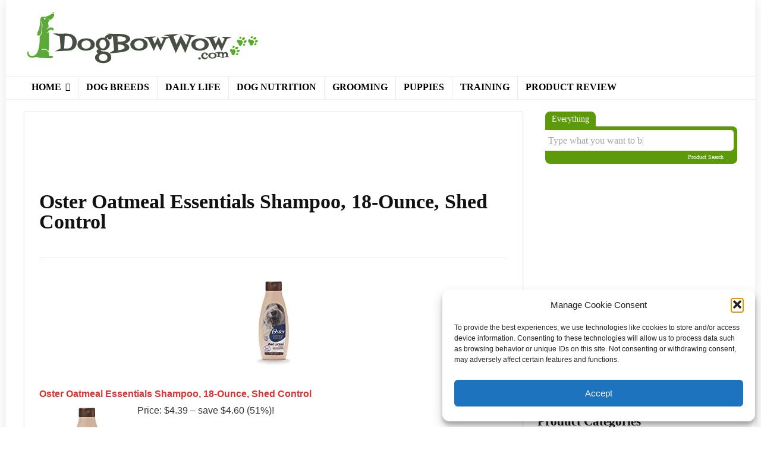

--- FILE ---
content_type: text/html; charset=utf-8
request_url: https://www.google.com/recaptcha/api2/aframe
body_size: 267
content:
<!DOCTYPE HTML><html><head><meta http-equiv="content-type" content="text/html; charset=UTF-8"></head><body><script nonce="Hjos9rtzUUGGZvIXtc7e0g">/** Anti-fraud and anti-abuse applications only. See google.com/recaptcha */ try{var clients={'sodar':'https://pagead2.googlesyndication.com/pagead/sodar?'};window.addEventListener("message",function(a){try{if(a.source===window.parent){var b=JSON.parse(a.data);var c=clients[b['id']];if(c){var d=document.createElement('img');d.src=c+b['params']+'&rc='+(localStorage.getItem("rc::a")?sessionStorage.getItem("rc::b"):"");window.document.body.appendChild(d);sessionStorage.setItem("rc::e",parseInt(sessionStorage.getItem("rc::e")||0)+1);localStorage.setItem("rc::h",'1768990064626');}}}catch(b){}});window.parent.postMessage("_grecaptcha_ready", "*");}catch(b){}</script></body></html>

--- FILE ---
content_type: text/css; charset=utf-8
request_url: https://dogbowwow.com/wp-content/plugins/aucomz11/js/scrollbar/jquery.mCustomScrollbar.css
body_size: 402
content:
/* basic scrollbar styling */
/* vertical scrollbar */
.mCSB_container{
	width:auto;
	margin-right:30px;
	overflow:hidden;
}
.mCSB_container.mCS_no_scrollbar{
	margin-right:0;
}
.mCustomScrollBox .mCSB_scrollTools{
	width:16px;
	height:100%;
	top:0;
	right:0;
}
.mCSB_scrollTools .mCSB_draggerContainer{
	height:100%;
	-webkit-box-sizing:border-box;
	-moz-box-sizing:border-box;
	box-sizing:border-box;
}
.mCSB_scrollTools .mCSB_buttonUp+.mCSB_draggerContainer{
	padding-bottom:40px;
}
.mCSB_scrollTools .mCSB_draggerRail{
	width:2px;
	height:100%;
	margin:0 auto;
	-webkit-border-radius:10px;
	-moz-border-radius:10px;
	border-radius:10px;
}
.mCSB_scrollTools .mCSB_dragger{
	cursor:pointer;
	width:100%;
	height:30px;
}
.mCSB_scrollTools .mCSB_dragger .mCSB_dragger_bar{
	width:4px;
	height:100%;
	margin:0 auto;
	-webkit-border-radius:10px;
	-moz-border-radius:10px;
	border-radius:10px;
	text-align:center;
}
.mCSB_scrollTools .mCSB_buttonUp,
.mCSB_scrollTools .mCSB_buttonDown{
	height:20px;
	overflow:hidden;
	margin:0 auto;
	cursor:pointer;
}
.mCSB_scrollTools .mCSB_buttonDown{
	bottom:0;
	margin-top:-40px;
}
/* horizontal scrollbar */
.mCSB_horizontal .mCSB_container{
	height:auto;
	margin-right:0;
	margin-bottom:30px;
	overflow:hidden;
}
.mCSB_horizontal .mCSB_container.mCS_no_scrollbar{
	margin-bottom:0;
}
.mCSB_horizontal.mCustomScrollBox .mCSB_scrollTools{
	width:100%;
	height:16px;
	top:auto;
	right:auto;
	bottom:0;
	left:0;
	overflow:hidden;
}
.mCSB_horizontal .mCSB_scrollTools .mCSB_draggerContainer{
	height:100%;
	width:auto;
	-webkit-box-sizing:border-box;
	-moz-box-sizing:border-box;
	box-sizing:border-box;
	overflow:hidden;
}
.mCSB_horizontal .mCSB_scrollTools .mCSB_buttonLeft+.mCSB_draggerContainer{
	padding-bottom:0;
	padding-right:20px;
}
.mCSB_horizontal .mCSB_scrollTools .mCSB_draggerRail{
	width:100%;
	height:2px;
	margin:7px 0;
	-webkit-border-radius:10px;
	-moz-border-radius:10px;
	border-radius:10px;
}
.mCSB_horizontal .mCSB_scrollTools .mCSB_dragger{
	width:30px;
	height:100%;
}
.mCSB_horizontal .mCSB_scrollTools .mCSB_dragger .mCSB_dragger_bar{
	width:100%;
	height:4px;
	margin:6px auto;
	-webkit-border-radius:10px;
	-moz-border-radius:10px;
	border-radius:10px;
}
.mCSB_horizontal .mCSB_scrollTools .mCSB_buttonLeft,
.mCSB_horizontal .mCSB_scrollTools .mCSB_buttonRight{
	width:20px;
	height:100%;
	overflow:hidden;
	margin:0 auto;
	cursor:pointer;
	float:left;
}
.mCSB_horizontal .mCSB_scrollTools .mCSB_buttonRight{
	right:0;
	bottom:auto;
	margin-left:-40px;
	margin-top:-16px;
	float:right;
}

/* default scrollbar colors and backgrounds */
.mCustomScrollBox .mCSB_scrollTools{
	opacity:0.75;
}
.mCustomScrollBox:hover .mCSB_scrollTools{
	opacity:1;
}
.mCSB_scrollTools .mCSB_draggerRail{
	background:#000; /* rgba fallback */
	background:rgba(0,0,0,0.4);
	filter:"alpha(opacity=40)"; -ms-filter:"alpha(opacity=40)"; /* old ie */
}
.mCSB_scrollTools .mCSB_dragger .mCSB_dragger_bar{
	background:#fff; /* rgba fallback */
	background:rgba(255,255,255,0.75);
	filter:"alpha(opacity=75)"; -ms-filter:"alpha(opacity=75)"; /* old ie */
}
.mCSB_scrollTools .mCSB_dragger:hover .mCSB_dragger_bar{
	background:rgba(255,255,255,0.85);
	filter:"alpha(opacity=85)"; -ms-filter:"alpha(opacity=85)"; /* old ie */
}
.mCSB_scrollTools .mCSB_dragger:active .mCSB_dragger_bar,
.mCSB_scrollTools .mCSB_dragger.mCSB_dragger_onDrag .mCSB_dragger_bar{
	background:rgba(255,255,255,0.9);
	filter:"alpha(opacity=90)"; -ms-filter:"alpha(opacity=90)"; /* old ie */
}
.mCSB_scrollTools .mCSB_buttonUp,
.mCSB_scrollTools .mCSB_buttonDown,
.mCSB_scrollTools .mCSB_buttonLeft,
.mCSB_scrollTools .mCSB_buttonRight{
	background-image:url(mCSB_buttons.png);
	background-repeat:no-repeat;
	opacity:0.4;
	filter:"alpha(opacity=40)"; -ms-filter:"alpha(opacity=40)"; /* old ie */
}
.mCSB_scrollTools .mCSB_buttonUp{
	/*background-position:0 0;*/
	background-position: -16px 0;
	/* 
	sprites locations are 0 0/-16px 0/-32px 0/-48px 0 (light) and -80px 0/-96px 0/-112px 0/-128px 0 (dark) 
	*/
}
.mCSB_scrollTools .mCSB_buttonDown{
	/*background-position:0 -20px;*/
	background-position: -16px -20px;
	/* 
	sprites locations are 0 -20px/-16px -20px/-32px -20px/-48px -20px (light) and -80px -20px/-96px -20px/-112px -20px/-128px -20px (dark) 
	*/
}
.mCSB_scrollTools .mCSB_buttonLeft{
	background-position:0 -40px;
	/* 
	sprites locations are 0 -40px/-20px -40px/-40px -40px/-60px -40px (light) and -80px -40px/-100px -40px/-120px -40px/-140px -40px (dark) 
	*/
}
.mCSB_scrollTools .mCSB_buttonRight{
	background-position:0 -56px;
	/* 
	sprites locations are 0 -56px/-20px -56px/-40px -56px/-60px -56px (light) and -80px -56px/-100px -56px/-120px -56px/-140px -56px (dark) 
	*/
}
.mCSB_scrollTools .mCSB_buttonUp:hover,
.mCSB_scrollTools .mCSB_buttonDown:hover,
.mCSB_scrollTools .mCSB_buttonLeft:hover,
.mCSB_scrollTools .mCSB_buttonRight:hover{
	opacity:0.75;
	filter:"alpha(opacity=75)"; -ms-filter:"alpha(opacity=75)"; /* old ie */
}
.mCSB_scrollTools .mCSB_buttonUp:active,
.mCSB_scrollTools .mCSB_buttonDown:active,
.mCSB_scrollTools .mCSB_buttonLeft:active,
.mCSB_scrollTools .mCSB_buttonRight:active{
	opacity:0.9;
	filter:"alpha(opacity=90)"; -ms-filter:"alpha(opacity=90)"; /* old ie */
}